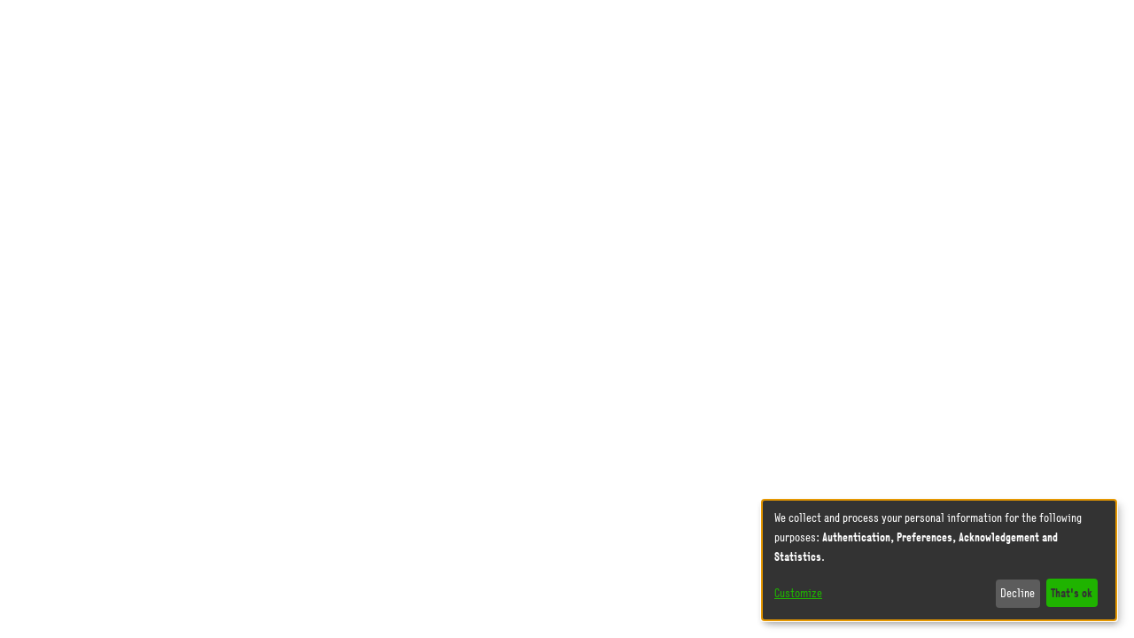

--- FILE ---
content_type: application/javascript; charset=UTF-8
request_url: https://oa.tib.eu/renate/1924.05e2e6744ea09f62.js
body_size: 3495
content:
(self.webpackChunkdspace_angular=self.webpackChunkdspace_angular||[]).push([[1924],{20218:(B,I,e)=>{"use strict";e.d(I,{f:()=>o});var l,C=e(97582),_=e(43015),d=e(58943),O=e(93498),t=e(31241),P=e(43602),n=e(68285),s=e(54004),D=e(72839),x=e(99678),R=e(21147),T=e(81964),S=e(94650);let o=((l=class extends D.t{constructor(g,c,u,y){super("usagereports",g,c,y,u),this.requestService=g,this.rdbService=c,this.halService=u,this.objectCache=y,this.searchData=new x.l(this.linkPath,g,c,y,u,this.responseMsToLive)}getStatistic(g,c){return this.findById(`${g}_${c}`).pipe((0,n.xw)(),(0,n.xe)())}searchStatistics(g,c,u){return this.searchBy("object",{searchParams:[new T.g("uri",g)],currentPage:c,elementsPerPage:u},!0,!1).pipe((0,n.xw)(),(0,n.xe)(),(0,s.U)(y=>y.page))}searchBy(g,c,u,y,...i){return this.searchData.searchBy(g,c,u,y,...i)}}).\u0275fac=function(g){return new(g||l)(S.\u0275\u0275inject(t.s),S.\u0275\u0275inject(_.Q),S.\u0275\u0275inject(O.q),S.\u0275\u0275inject(d.a))},l.\u0275prov=S.\u0275\u0275defineInjectable({token:l,factory:l.\u0275fac}),l);o=(0,C.__decorate)([(0,R.cQ)(P._),(0,C.__metadata)("design:paramtypes",[t.s,_.Q,O.q,d.a])],o)},88812:(B,I,e)=>{"use strict";e.r(I),e.d(I,{CollectionStatisticsPageComponent:()=>y});var C=e(76392),_=e(20218),d=e(83616),O=e(24755),t=e(94650),P=e(34793),n=e(36895),s=e(48106),D=e(98605),x=e(3490),R=e(89383);const T=function(i){return{scope:i}};function S(i,m){if(1&i&&(t.\u0275\u0275elementStart(0,"h1",3),t.\u0275\u0275text(1),t.\u0275\u0275pipe(2,"translate"),t.\u0275\u0275elementEnd()),2&i){const a=t.\u0275\u0275nextContext().ngVar,p=t.\u0275\u0275nextContext();t.\u0275\u0275propertyInterpolate("id",a.id),t.\u0275\u0275advance(1),t.\u0275\u0275textInterpolate1(" ",t.\u0275\u0275pipeBind2(2,2,"statistics.header",t.\u0275\u0275pureFunction1(5,T,p.getName(a)))," ")}}function l(i,m){if(1&i&&(t.\u0275\u0275elementContainerStart(0),t.\u0275\u0275template(1,S,3,7,"h1",2),t.\u0275\u0275elementContainerEnd()),2&i){const a=m.ngVar;t.\u0275\u0275advance(1),t.\u0275\u0275property("ngIf",a)}}function o(i,m){1&i&&(t.\u0275\u0275elementContainerStart(0),t.\u0275\u0275element(1,"ds-themed-loading"),t.\u0275\u0275elementContainerEnd())}function E(i,m){if(1&i&&t.\u0275\u0275element(0,"ds-statistics-table",6),2&i){const a=m.$implicit;t.\u0275\u0275classMapInterpolate1("m-2 ",a.id,""),t.\u0275\u0275property("report",a)}}function g(i,m){1&i&&(t.\u0275\u0275elementStart(0,"div"),t.\u0275\u0275text(1),t.\u0275\u0275pipe(2,"translate"),t.\u0275\u0275elementEnd()),2&i&&(t.\u0275\u0275advance(1),t.\u0275\u0275textInterpolate1(" ",t.\u0275\u0275pipeBind1(2,1,"statistics.page.no-data")," "))}function c(i,m){if(1&i&&(t.\u0275\u0275elementContainerStart(0),t.\u0275\u0275template(1,E,1,4,"ds-statistics-table",5),t.\u0275\u0275template(2,g,3,3,"div",4),t.\u0275\u0275pipe(3,"async"),t.\u0275\u0275elementContainerEnd()),2&i){const a=t.\u0275\u0275nextContext().ngVar,p=t.\u0275\u0275nextContext();t.\u0275\u0275advance(1),t.\u0275\u0275property("ngForOf",a),t.\u0275\u0275advance(1),t.\u0275\u0275property("ngIf",!t.\u0275\u0275pipeBind1(3,2,p.hasData$))}}function u(i,m){if(1&i&&(t.\u0275\u0275elementContainerStart(0),t.\u0275\u0275template(1,o,2,0,"ng-container",4),t.\u0275\u0275template(2,c,4,4,"ng-container",4),t.\u0275\u0275elementContainerEnd()),2&i){const a=m.ngVar;t.\u0275\u0275advance(1),t.\u0275\u0275property("ngIf",!a),t.\u0275\u0275advance(1),t.\u0275\u0275property("ngIf",a)}}let y=(()=>{class i extends C.f{constructor(a,p,v,M,A){super(a,p,v,M,A),this.route=a,this.router=p,this.usageReportService=v,this.nameService=M,this.authService=A,this.types=["TotalVisits","TotalVisitsPerMonth","TopCountries","TopCities"]}}return i.\u0275fac=function(a){return new(a||i)(t.\u0275\u0275directiveInject(P.gz),t.\u0275\u0275directiveInject(P.F0),t.\u0275\u0275directiveInject(_.f),t.\u0275\u0275directiveInject(d._),t.\u0275\u0275directiveInject(O.e8))},i.\u0275cmp=t.\u0275\u0275defineComponent({type:i,selectors:[["ds-collection-statistics-page"]],features:[t.\u0275\u0275InheritDefinitionFeature],decls:5,vars:6,consts:[[1,"container"],[4,"ngVar"],["class","header",3,"id",4,"ngIf"],[1,"header",3,"id"],[4,"ngIf"],[3,"report","class",4,"ngFor","ngForOf"],[3,"report"]],template:function(a,p){1&a&&(t.\u0275\u0275elementStart(0,"div",0),t.\u0275\u0275template(1,l,2,1,"ng-container",1),t.\u0275\u0275pipe(2,"async"),t.\u0275\u0275template(3,u,3,2,"ng-container",1),t.\u0275\u0275pipe(4,"async"),t.\u0275\u0275elementEnd()),2&a&&(t.\u0275\u0275advance(1),t.\u0275\u0275property("ngVar",t.\u0275\u0275pipeBind1(2,2,p.scope$)),t.\u0275\u0275advance(2),t.\u0275\u0275property("ngVar",t.\u0275\u0275pipeBind1(4,4,p.reports$)))},dependencies:[n.sg,n.O5,s.Z,D.g,x.A,n.Ov,R.X$]}),i})()},74028:(B,I,e)=>{"use strict";e.r(I),e.d(I,{CommunityStatisticsPageComponent:()=>y});var C=e(76392),_=e(20218),d=e(83616),O=e(24755),t=e(94650),P=e(34793),n=e(36895),s=e(48106),D=e(98605),x=e(3490),R=e(89383);const T=function(i){return{scope:i}};function S(i,m){if(1&i&&(t.\u0275\u0275elementStart(0,"h1",3),t.\u0275\u0275text(1),t.\u0275\u0275pipe(2,"translate"),t.\u0275\u0275elementEnd()),2&i){const a=t.\u0275\u0275nextContext().ngVar,p=t.\u0275\u0275nextContext();t.\u0275\u0275propertyInterpolate("id",a.id),t.\u0275\u0275advance(1),t.\u0275\u0275textInterpolate1(" ",t.\u0275\u0275pipeBind2(2,2,"statistics.header",t.\u0275\u0275pureFunction1(5,T,p.getName(a)))," ")}}function l(i,m){if(1&i&&(t.\u0275\u0275elementContainerStart(0),t.\u0275\u0275template(1,S,3,7,"h1",2),t.\u0275\u0275elementContainerEnd()),2&i){const a=m.ngVar;t.\u0275\u0275advance(1),t.\u0275\u0275property("ngIf",a)}}function o(i,m){1&i&&(t.\u0275\u0275elementContainerStart(0),t.\u0275\u0275element(1,"ds-themed-loading"),t.\u0275\u0275elementContainerEnd())}function E(i,m){if(1&i&&t.\u0275\u0275element(0,"ds-statistics-table",6),2&i){const a=m.$implicit;t.\u0275\u0275classMapInterpolate1("m-2 ",a.id,""),t.\u0275\u0275property("report",a)}}function g(i,m){1&i&&(t.\u0275\u0275elementStart(0,"div"),t.\u0275\u0275text(1),t.\u0275\u0275pipe(2,"translate"),t.\u0275\u0275elementEnd()),2&i&&(t.\u0275\u0275advance(1),t.\u0275\u0275textInterpolate1(" ",t.\u0275\u0275pipeBind1(2,1,"statistics.page.no-data")," "))}function c(i,m){if(1&i&&(t.\u0275\u0275elementContainerStart(0),t.\u0275\u0275template(1,E,1,4,"ds-statistics-table",5),t.\u0275\u0275template(2,g,3,3,"div",4),t.\u0275\u0275pipe(3,"async"),t.\u0275\u0275elementContainerEnd()),2&i){const a=t.\u0275\u0275nextContext().ngVar,p=t.\u0275\u0275nextContext();t.\u0275\u0275advance(1),t.\u0275\u0275property("ngForOf",a),t.\u0275\u0275advance(1),t.\u0275\u0275property("ngIf",!t.\u0275\u0275pipeBind1(3,2,p.hasData$))}}function u(i,m){if(1&i&&(t.\u0275\u0275elementContainerStart(0),t.\u0275\u0275template(1,o,2,0,"ng-container",4),t.\u0275\u0275template(2,c,4,4,"ng-container",4),t.\u0275\u0275elementContainerEnd()),2&i){const a=m.ngVar;t.\u0275\u0275advance(1),t.\u0275\u0275property("ngIf",!a),t.\u0275\u0275advance(1),t.\u0275\u0275property("ngIf",a)}}let y=(()=>{class i extends C.f{constructor(a,p,v,M,A){super(a,p,v,M,A),this.route=a,this.router=p,this.usageReportService=v,this.nameService=M,this.authService=A,this.types=["TotalVisits","TotalVisitsPerMonth","TopCountries","TopCities"]}}return i.\u0275fac=function(a){return new(a||i)(t.\u0275\u0275directiveInject(P.gz),t.\u0275\u0275directiveInject(P.F0),t.\u0275\u0275directiveInject(_.f),t.\u0275\u0275directiveInject(d._),t.\u0275\u0275directiveInject(O.e8))},i.\u0275cmp=t.\u0275\u0275defineComponent({type:i,selectors:[["ds-community-statistics-page"]],features:[t.\u0275\u0275InheritDefinitionFeature],decls:5,vars:6,consts:[[1,"container"],[4,"ngVar"],["class","header",3,"id",4,"ngIf"],[1,"header",3,"id"],[4,"ngIf"],[3,"report","class",4,"ngFor","ngForOf"],[3,"report"]],template:function(a,p){1&a&&(t.\u0275\u0275elementStart(0,"div",0),t.\u0275\u0275template(1,l,2,1,"ng-container",1),t.\u0275\u0275pipe(2,"async"),t.\u0275\u0275template(3,u,3,2,"ng-container",1),t.\u0275\u0275pipe(4,"async"),t.\u0275\u0275elementEnd()),2&a&&(t.\u0275\u0275advance(1),t.\u0275\u0275property("ngVar",t.\u0275\u0275pipeBind1(2,2,p.scope$)),t.\u0275\u0275advance(2),t.\u0275\u0275property("ngVar",t.\u0275\u0275pipeBind1(4,4,p.reports$)))},dependencies:[n.sg,n.O5,s.Z,D.g,x.A,n.Ov,R.X$]}),i})()},73273:(B,I,e)=>{"use strict";e.r(I),e.d(I,{ItemStatisticsPageComponent:()=>y});var C=e(76392),_=e(20218),d=e(83616),O=e(24755),t=e(94650),P=e(34793),n=e(36895),s=e(48106),D=e(98605),x=e(3490),R=e(89383);const T=function(i){return{scope:i}};function S(i,m){if(1&i&&(t.\u0275\u0275elementStart(0,"h1",3),t.\u0275\u0275text(1),t.\u0275\u0275pipe(2,"translate"),t.\u0275\u0275elementEnd()),2&i){const a=t.\u0275\u0275nextContext().ngVar,p=t.\u0275\u0275nextContext();t.\u0275\u0275propertyInterpolate("id",a.id),t.\u0275\u0275advance(1),t.\u0275\u0275textInterpolate1(" ",t.\u0275\u0275pipeBind2(2,2,"statistics.header",t.\u0275\u0275pureFunction1(5,T,p.getName(a)))," ")}}function l(i,m){if(1&i&&(t.\u0275\u0275elementContainerStart(0),t.\u0275\u0275template(1,S,3,7,"h1",2),t.\u0275\u0275elementContainerEnd()),2&i){const a=m.ngVar;t.\u0275\u0275advance(1),t.\u0275\u0275property("ngIf",a)}}function o(i,m){1&i&&(t.\u0275\u0275elementContainerStart(0),t.\u0275\u0275element(1,"ds-themed-loading"),t.\u0275\u0275elementContainerEnd())}function E(i,m){if(1&i&&t.\u0275\u0275element(0,"ds-statistics-table",6),2&i){const a=m.$implicit;t.\u0275\u0275classMapInterpolate1("m-2 ",a.id,""),t.\u0275\u0275property("report",a)}}function g(i,m){1&i&&(t.\u0275\u0275elementStart(0,"div"),t.\u0275\u0275text(1),t.\u0275\u0275pipe(2,"translate"),t.\u0275\u0275elementEnd()),2&i&&(t.\u0275\u0275advance(1),t.\u0275\u0275textInterpolate1(" ",t.\u0275\u0275pipeBind1(2,1,"statistics.page.no-data")," "))}function c(i,m){if(1&i&&(t.\u0275\u0275elementContainerStart(0),t.\u0275\u0275template(1,E,1,4,"ds-statistics-table",5),t.\u0275\u0275template(2,g,3,3,"div",4),t.\u0275\u0275pipe(3,"async"),t.\u0275\u0275elementContainerEnd()),2&i){const a=t.\u0275\u0275nextContext().ngVar,p=t.\u0275\u0275nextContext();t.\u0275\u0275advance(1),t.\u0275\u0275property("ngForOf",a),t.\u0275\u0275advance(1),t.\u0275\u0275property("ngIf",!t.\u0275\u0275pipeBind1(3,2,p.hasData$))}}function u(i,m){if(1&i&&(t.\u0275\u0275elementContainerStart(0),t.\u0275\u0275template(1,o,2,0,"ng-container",4),t.\u0275\u0275template(2,c,4,4,"ng-container",4),t.\u0275\u0275elementContainerEnd()),2&i){const a=m.ngVar;t.\u0275\u0275advance(1),t.\u0275\u0275property("ngIf",!a),t.\u0275\u0275advance(1),t.\u0275\u0275property("ngIf",a)}}let y=(()=>{class i extends C.f{constructor(a,p,v,M,A){super(a,p,v,M,A),this.route=a,this.router=p,this.usageReportService=v,this.nameService=M,this.authService=A,this.types=["TotalVisits","TotalVisitsPerMonth","TotalDownloads","TopCountries","TopCities"]}}return i.\u0275fac=function(a){return new(a||i)(t.\u0275\u0275directiveInject(P.gz),t.\u0275\u0275directiveInject(P.F0),t.\u0275\u0275directiveInject(_.f),t.\u0275\u0275directiveInject(d._),t.\u0275\u0275directiveInject(O.e8))},i.\u0275cmp=t.\u0275\u0275defineComponent({type:i,selectors:[["ds-item-statistics-page"]],features:[t.\u0275\u0275InheritDefinitionFeature],decls:5,vars:6,consts:[[1,"container"],[4,"ngVar"],["class","header",3,"id",4,"ngIf"],[1,"header",3,"id"],[4,"ngIf"],[3,"report","class",4,"ngFor","ngForOf"],[3,"report"]],template:function(a,p){1&a&&(t.\u0275\u0275elementStart(0,"div",0),t.\u0275\u0275template(1,l,2,1,"ng-container",1),t.\u0275\u0275pipe(2,"async"),t.\u0275\u0275template(3,u,3,2,"ng-container",1),t.\u0275\u0275pipe(4,"async"),t.\u0275\u0275elementEnd()),2&a&&(t.\u0275\u0275advance(1),t.\u0275\u0275property("ngVar",t.\u0275\u0275pipeBind1(2,2,p.scope$)),t.\u0275\u0275advance(2),t.\u0275\u0275property("ngVar",t.\u0275\u0275pipeBind1(4,4,p.reports$)))},dependencies:[n.sg,n.O5,s.Z,D.g,x.A,n.Ov,R.X$]}),i})()},86456:(B,I,e)=>{"use strict";e.r(I),e.d(I,{SiteStatisticsPageComponent:()=>m});var C=e(76392),_=e(23380),d=e(20218),O=e(83616),t=e(63900),P=e(24755),n=e(94650),s=e(34793),D=e(36895),x=e(48106),R=e(98605),T=e(3490),S=e(89383);const l=function(a){return{scope:a}};function o(a,p){if(1&a&&(n.\u0275\u0275elementStart(0,"h1",3),n.\u0275\u0275text(1),n.\u0275\u0275pipe(2,"translate"),n.\u0275\u0275elementEnd()),2&a){const v=n.\u0275\u0275nextContext().ngVar,M=n.\u0275\u0275nextContext();n.\u0275\u0275propertyInterpolate("id",v.id),n.\u0275\u0275advance(1),n.\u0275\u0275textInterpolate1(" ",n.\u0275\u0275pipeBind2(2,2,"statistics.header",n.\u0275\u0275pureFunction1(5,l,M.getName(v)))," ")}}function E(a,p){if(1&a&&(n.\u0275\u0275elementContainerStart(0),n.\u0275\u0275template(1,o,3,7,"h1",2),n.\u0275\u0275elementContainerEnd()),2&a){const v=p.ngVar;n.\u0275\u0275advance(1),n.\u0275\u0275property("ngIf",v)}}function g(a,p){1&a&&(n.\u0275\u0275elementContainerStart(0),n.\u0275\u0275element(1,"ds-themed-loading"),n.\u0275\u0275elementContainerEnd())}function c(a,p){if(1&a&&n.\u0275\u0275element(0,"ds-statistics-table",6),2&a){const v=p.$implicit;n.\u0275\u0275classMapInterpolate1("m-2 ",v.id,""),n.\u0275\u0275property("report",v)}}function u(a,p){1&a&&(n.\u0275\u0275elementStart(0,"div"),n.\u0275\u0275text(1),n.\u0275\u0275pipe(2,"translate"),n.\u0275\u0275elementEnd()),2&a&&(n.\u0275\u0275advance(1),n.\u0275\u0275textInterpolate1(" ",n.\u0275\u0275pipeBind1(2,1,"statistics.page.no-data")," "))}function y(a,p){if(1&a&&(n.\u0275\u0275elementContainerStart(0),n.\u0275\u0275template(1,c,1,4,"ds-statistics-table",5),n.\u0275\u0275template(2,u,3,3,"div",4),n.\u0275\u0275pipe(3,"async"),n.\u0275\u0275elementContainerEnd()),2&a){const v=n.\u0275\u0275nextContext().ngVar,M=n.\u0275\u0275nextContext();n.\u0275\u0275advance(1),n.\u0275\u0275property("ngForOf",v),n.\u0275\u0275advance(1),n.\u0275\u0275property("ngIf",!n.\u0275\u0275pipeBind1(3,2,M.hasData$))}}function i(a,p){if(1&a&&(n.\u0275\u0275elementContainerStart(0),n.\u0275\u0275template(1,g,2,0,"ng-container",4),n.\u0275\u0275template(2,y,4,4,"ng-container",4),n.\u0275\u0275elementContainerEnd()),2&a){const v=p.ngVar;n.\u0275\u0275advance(1),n.\u0275\u0275property("ngIf",!v),n.\u0275\u0275advance(1),n.\u0275\u0275property("ngIf",v)}}let m=(()=>{class a extends C.f{constructor(v,M,A,W,F,L){super(v,M,A,W,L),this.route=v,this.router=M,this.usageReportService=A,this.nameService=W,this.siteService=F,this.authService=L,this.types=["TotalVisits"]}getScope$(){return this.siteService.find()}getReports$(){return this.scope$.pipe((0,t.w)(v=>this.usageReportService.searchStatistics(v._links.self.href,0,10)))}}return a.\u0275fac=function(v){return new(v||a)(n.\u0275\u0275directiveInject(s.gz),n.\u0275\u0275directiveInject(s.F0),n.\u0275\u0275directiveInject(d.f),n.\u0275\u0275directiveInject(O._),n.\u0275\u0275directiveInject(_.a),n.\u0275\u0275directiveInject(P.e8))},a.\u0275cmp=n.\u0275\u0275defineComponent({type:a,selectors:[["ds-site-statistics-page"]],features:[n.\u0275\u0275InheritDefinitionFeature],decls:5,vars:6,consts:[[1,"container"],[4,"ngVar"],["class","header",3,"id",4,"ngIf"],[1,"header",3,"id"],[4,"ngIf"],[3,"report","class",4,"ngFor","ngForOf"],[3,"report"]],template:function(v,M){1&v&&(n.\u0275\u0275elementStart(0,"div",0),n.\u0275\u0275template(1,E,2,1,"ng-container",1),n.\u0275\u0275pipe(2,"async"),n.\u0275\u0275template(3,i,3,2,"ng-container",1),n.\u0275\u0275pipe(4,"async"),n.\u0275\u0275elementEnd()),2&v&&(n.\u0275\u0275advance(1),n.\u0275\u0275property("ngVar",n.\u0275\u0275pipeBind1(2,2,M.scope$)),n.\u0275\u0275advance(2),n.\u0275\u0275property("ngVar",n.\u0275\u0275pipeBind1(4,4,M.reports$)))},dependencies:[D.sg,D.O5,x.Z,R.g,T.A,D.Ov,S.X$]}),a})()},61924:(B,I,e)=>{"use strict";e.r(I),e.d(I,{StatisticsPageRoutingModule:()=>Q});var C=e(34793),_=e(98655),d=e(43001),O=e(36895),t=e(79530),P=e(21312),n=e(79248),s=e(20218),l=(e(86456),e(3490),e(73273),e(88812),e(74028),e(25330)),o=e(94650);function E(r,h){}const g=["*"];let c=(()=>{class r extends l.F{getComponentName(){return"CollectionStatisticsPageComponent"}importThemedComponent(f){return e(83127)(`./${f}/app/statistics-page/collection-statistics-page/collection-statistics-page.component`)}importUnthemedComponent(){return Promise.resolve().then(e.bind(e,88812))}}return r.\u0275fac=function(){let h;return function(U){return(h||(h=o.\u0275\u0275getInheritedFactory(r)))(U||r)}}(),r.\u0275cmp=o.\u0275\u0275defineComponent({type:r,selectors:[["ds-themed-collection-statistics-page"]],features:[o.\u0275\u0275InheritDefinitionFeature],ngContentSelectors:g,decls:5,vars:0,consts:[["vcr",""],["content",""]],template:function(f,U){1&f&&(o.\u0275\u0275projectionDef(),o.\u0275\u0275template(0,E,0,0,"ng-template",null,0,o.\u0275\u0275templateRefExtractor),o.\u0275\u0275elementStart(2,"div",null,1),o.\u0275\u0275projection(4),o.\u0275\u0275elementEnd())},encapsulation:2}),r})();function u(r,h){}const y=["*"];let i=(()=>{class r extends l.F{getComponentName(){return"CommunityStatisticsPageComponent"}importThemedComponent(f){return e(37292)(`./${f}/app/statistics-page/community-statistics-page/community-statistics-page.component`)}importUnthemedComponent(){return Promise.resolve().then(e.bind(e,74028))}}return r.\u0275fac=function(){let h;return function(U){return(h||(h=o.\u0275\u0275getInheritedFactory(r)))(U||r)}}(),r.\u0275cmp=o.\u0275\u0275defineComponent({type:r,selectors:[["ds-themed-collection-statistics-page"]],features:[o.\u0275\u0275InheritDefinitionFeature],ngContentSelectors:y,decls:5,vars:0,consts:[["vcr",""],["content",""]],template:function(f,U){1&f&&(o.\u0275\u0275projectionDef(),o.\u0275\u0275template(0,u,0,0,"ng-template",null,0,o.\u0275\u0275templateRefExtractor),o.\u0275\u0275elementStart(2,"div",null,1),o.\u0275\u0275projection(4),o.\u0275\u0275elementEnd())},encapsulation:2}),r})();function m(r,h){}const a=["*"];let p=(()=>{class r extends l.F{getComponentName(){return"ItemStatisticsPageComponent"}importThemedComponent(f){return e(85789)(`./${f}/app/statistics-page/item-statistics-page/item-statistics-page.component`)}importUnthemedComponent(){return Promise.resolve().then(e.bind(e,73273))}}return r.\u0275fac=function(){let h;return function(U){return(h||(h=o.\u0275\u0275getInheritedFactory(r)))(U||r)}}(),r.\u0275cmp=o.\u0275\u0275defineComponent({type:r,selectors:[["ds-themed-item-statistics-page"]],features:[o.\u0275\u0275InheritDefinitionFeature],ngContentSelectors:a,decls:5,vars:0,consts:[["vcr",""],["content",""]],template:function(f,U){1&f&&(o.\u0275\u0275projectionDef(),o.\u0275\u0275template(0,m,0,0,"ng-template",null,0,o.\u0275\u0275templateRefExtractor),o.\u0275\u0275elementStart(2,"div",null,1),o.\u0275\u0275projection(4),o.\u0275\u0275elementEnd())},encapsulation:2}),r})();function v(r,h){}const M=["*"];let A=(()=>{class r extends l.F{getComponentName(){return"SiteStatisticsPageComponent"}importThemedComponent(f){return e(48798)(`./${f}/app/statistics-page/site-statistics-page/site-statistics-page.component`)}importUnthemedComponent(){return Promise.resolve().then(e.bind(e,86456))}}return r.\u0275fac=function(){let h;return function(U){return(h||(h=o.\u0275\u0275getInheritedFactory(r)))(U||r)}}(),r.\u0275cmp=o.\u0275\u0275defineComponent({type:r,selectors:[["ds-themed-site-statistics-page"]],features:[o.\u0275\u0275InheritDefinitionFeature],ngContentSelectors:M,decls:5,vars:0,consts:[["vcr",""],["content",""]],template:function(f,U){1&f&&(o.\u0275\u0275projectionDef(),o.\u0275\u0275template(0,v,0,0,"ng-template",null,0,o.\u0275\u0275templateRefExtractor),o.\u0275\u0275elementStart(2,"div",null,1),o.\u0275\u0275projection(4),o.\u0275\u0275elementEnd())},encapsulation:2}),r})(),F=(()=>{class r{}return r.\u0275fac=function(f){return new(f||r)},r.\u0275mod=o.\u0275\u0275defineNgModule({type:r}),r.\u0275inj=o.\u0275\u0275defineInjector({providers:[s.f],imports:[O.ez,P.m,t.IR.forRoot(),n.p.forRoot()]}),r})();var L=e(88840),j=e(32125),$=e(27102),N=e(22904),z=e(19937),X=e(24755),G=e(39646),Z=e(47235);let K=(()=>{class r extends N.C{constructor(f,U,V){super(f,U,V),this.authorizationService=f,this.router=U,this.authService=V}getFeatureID(f,U){return(0,G.of)(Z.i.CanViewUsageStatistics)}}return r.\u0275fac=function(f){return new(f||r)(o.\u0275\u0275inject(z._),o.\u0275\u0275inject(C.F0),o.\u0275\u0275inject(X.e8))},r.\u0275prov=o.\u0275\u0275defineInjectable({token:r,factory:r.\u0275fac,providedIn:"root"}),r})(),Q=(()=>{class r{}return r.\u0275fac=function(f){return new(f||r)},r.\u0275mod=o.\u0275\u0275defineNgModule({type:r}),r.\u0275inj=o.\u0275\u0275defineInjector({providers:[_.t,d.d,L.l,j.h,$.I],imports:[F,C.Bz.forChild([{path:"",resolve:{breadcrumb:_.t},data:{title:"statistics.title",breadcrumbKey:"statistics"},children:[{path:"",component:A}],canActivate:[K]},{path:"items/:id",resolve:{scope:$.I,breadcrumb:_.t},data:{title:"statistics.title",breadcrumbKey:"statistics"},component:p,canActivate:[K]},{path:"collections/:id",resolve:{scope:L.l,breadcrumb:_.t},data:{title:"statistics.title",breadcrumbKey:"statistics"},component:c,canActivate:[K]},{path:"communities/:id",resolve:{scope:j.h,breadcrumb:_.t},data:{title:"statistics.title",breadcrumbKey:"statistics"},component:i,canActivate:[K]}])]}),r})()},76392:(B,I,e)=>{"use strict";e.d(I,{f:()=>R});var C=e(39841),_=e(20218),d=e(54004),O=e(63900),t=e(68285),P=e(83616),n=e(24755),s=e(12691),D=e(94650),x=e(34793);let R=(()=>{class T{constructor(l,o,E,g,c){this.route=l,this.router=o,this.usageReportService=E,this.nameService=g,this.authService=c}ngOnInit(){this.scope$=this.getScope$(),this.reports$=this.getReports$(),this.hasData$=this.reports$.pipe((0,d.U)(l=>l.some(o=>o.points.length>0)))}getScope$(){return this.route.data.pipe((0,d.U)(l=>l.scope),(0,s.Gh)(this.router,this.authService),(0,t.xw)(),(0,t.xe)())}getReports$(){return this.scope$.pipe((0,O.w)(l=>(0,C.a)(this.types.map(o=>this.usageReportService.getStatistic(l.id,o)))))}getName(l){return this.nameService.getName(l)}}return T.\u0275fac=function(l){return new(l||T)(D.\u0275\u0275directiveInject(x.gz),D.\u0275\u0275directiveInject(x.F0),D.\u0275\u0275directiveInject(_.f),D.\u0275\u0275directiveInject(P._),D.\u0275\u0275directiveInject(n.e8))},T.\u0275cmp=D.\u0275\u0275defineComponent({type:T,selectors:[["ds-statistics-page"]],decls:0,vars:0,template:function(l,o){},encapsulation:2}),T})()},3490:(B,I,e)=>{"use strict";e.d(I,{A:()=>o}),e(63602);var _=e(39646),d=e(83616),O=e(54004),t=e(68285),P=e(83360),n=e(24702),s=e(94650),D=e(89383),x=e(36895);function R(E,g){if(1&E&&(s.\u0275\u0275elementStart(0,"th",5),s.\u0275\u0275text(1),s.\u0275\u0275elementEnd()),2&E){const c=g.$implicit;s.\u0275\u0275classMapInterpolate1("",c,"-header"),s.\u0275\u0275advance(1),s.\u0275\u0275textInterpolate1(" ",c," ")}}function T(E,g){if(1&E&&(s.\u0275\u0275elementStart(0,"td"),s.\u0275\u0275text(1),s.\u0275\u0275elementEnd()),2&E){const c=g.$implicit,u=s.\u0275\u0275nextContext().$implicit;s.\u0275\u0275classMapInterpolate2("",u.id,"-",c,"-data"),s.\u0275\u0275advance(1),s.\u0275\u0275textInterpolate1(" ",u.values[c]," ")}}function S(E,g){if(1&E&&(s.\u0275\u0275elementStart(0,"tr")(1,"th",6),s.\u0275\u0275text(2),s.\u0275\u0275pipe(3,"async"),s.\u0275\u0275elementEnd(),s.\u0275\u0275template(4,T,2,5,"td",4),s.\u0275\u0275elementEnd()),2&E){const c=g.$implicit,u=s.\u0275\u0275nextContext(2);s.\u0275\u0275classMapInterpolate1("",c.id,"-data"),s.\u0275\u0275advance(2),s.\u0275\u0275textInterpolate1(" ",s.\u0275\u0275pipeBind1(3,5,u.getLabel(c))," "),s.\u0275\u0275advance(2),s.\u0275\u0275property("ngForOf",u.headers)}}function l(E,g){if(1&E&&(s.\u0275\u0275elementStart(0,"div",1)(1,"h2",1),s.\u0275\u0275text(2),s.\u0275\u0275pipe(3,"translate"),s.\u0275\u0275elementEnd(),s.\u0275\u0275elementStart(4,"table",2)(5,"tbody")(6,"tr"),s.\u0275\u0275element(7,"td"),s.\u0275\u0275template(8,R,2,4,"th",3),s.\u0275\u0275elementEnd(),s.\u0275\u0275template(9,S,5,7,"tr",4),s.\u0275\u0275elementEnd()()()),2&E){const c=s.\u0275\u0275nextContext();s.\u0275\u0275advance(2),s.\u0275\u0275textInterpolate1(" ",s.\u0275\u0275pipeBind1(3,4,"statistics.table.title."+c.report.reportType)," "),s.\u0275\u0275advance(2),s.\u0275\u0275attribute("data-test",c.report.reportType),s.\u0275\u0275advance(4),s.\u0275\u0275property("ngForOf",c.headers),s.\u0275\u0275advance(1),s.\u0275\u0275property("ngForOf",c.report.points)}}let o=(()=>{class E{constructor(c,u,y){this.dsoService=c,this.nameService=u,this.translateService=y}ngOnInit(){this.hasData=this.report.points.length>0,this.hasData&&(this.headers=Object.keys(this.report.points[0].values))}getLabel(c){return"TotalVisits"===this.report.reportType?this.dsoService.findById(c.id).pipe((0,t.sJ)(),(0,t.xe)(),(0,O.U)(u=>(0,n.xb)(u)?this.translateService.instant("statistics.table.no-name"):this.nameService.getName(u))):(0,_.of)(c.label)}}return E.\u0275fac=function(c){return new(c||E)(s.\u0275\u0275directiveInject(P.D),s.\u0275\u0275directiveInject(d._),s.\u0275\u0275directiveInject(D.sK))},E.\u0275cmp=s.\u0275\u0275defineComponent({type:E,selectors:[["ds-statistics-table"]],inputs:{report:"report"},decls:1,vars:1,consts:[["class","m-1",4,"ngIf"],[1,"m-1"],[1,"table","table-striped"],["scope","col",3,"class",4,"ngFor","ngForOf"],[3,"class",4,"ngFor","ngForOf"],["scope","col"],["scope","row","data-test","statistics-label"]],template:function(c,u){1&c&&s.\u0275\u0275template(0,l,10,6,"div",0),2&c&&s.\u0275\u0275property("ngIf",u.hasData)},dependencies:[x.sg,x.O5,x.Ov,D.X$],styles:["th[_ngcontent-%COMP%], td[_ngcontent-%COMP%]{padding:.5rem}td[_ngcontent-%COMP%]{width:50px;max-width:50px}"]}),E})()},83127:(B,I,e)=>{var C={"./custom/app/statistics-page/collection-statistics-page/collection-statistics-page.component":[29894,9894],"./renate/app/statistics-page/collection-statistics-page/collection-statistics-page.component":[25335,5335]};function _(d){if(!e.o(C,d))return Promise.resolve().then(()=>{var P=new Error("Cannot find module '"+d+"'");throw P.code="MODULE_NOT_FOUND",P});var O=C[d],t=O[0];return e.e(O[1]).then(()=>e(t))}_.keys=()=>Object.keys(C),_.id=83127,B.exports=_},37292:(B,I,e)=>{var C={"./custom/app/statistics-page/community-statistics-page/community-statistics-page.component":[27657,7657],"./renate/app/statistics-page/community-statistics-page/community-statistics-page.component":[87716,7716]};function _(d){if(!e.o(C,d))return Promise.resolve().then(()=>{var P=new Error("Cannot find module '"+d+"'");throw P.code="MODULE_NOT_FOUND",P});var O=C[d],t=O[0];return e.e(O[1]).then(()=>e(t))}_.keys=()=>Object.keys(C),_.id=37292,B.exports=_},85789:(B,I,e)=>{var C={"./custom/app/statistics-page/item-statistics-page/item-statistics-page.component":[85788,5788],"./renate/app/statistics-page/item-statistics-page/item-statistics-page.component":[38249,8249]};function _(d){if(!e.o(C,d))return Promise.resolve().then(()=>{var P=new Error("Cannot find module '"+d+"'");throw P.code="MODULE_NOT_FOUND",P});var O=C[d],t=O[0];return e.e(O[1]).then(()=>e(t))}_.keys=()=>Object.keys(C),_.id=85789,B.exports=_},48798:(B,I,e)=>{var C={"./custom/app/statistics-page/site-statistics-page/site-statistics-page.component":[74715,4715],"./renate/app/statistics-page/site-statistics-page/site-statistics-page.component":[8004,8004]};function _(d){if(!e.o(C,d))return Promise.resolve().then(()=>{var P=new Error("Cannot find module '"+d+"'");throw P.code="MODULE_NOT_FOUND",P});var O=C[d],t=O[0];return e.e(O[1]).then(()=>e(t))}_.keys=()=>Object.keys(C),_.id=48798,B.exports=_}}]);